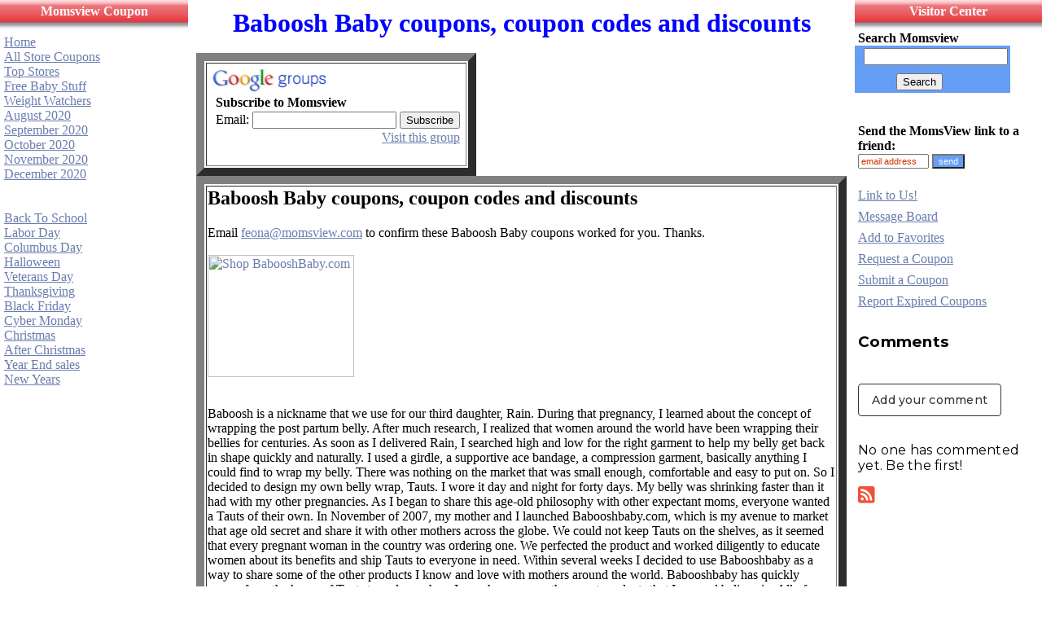

--- FILE ---
content_type: text/html
request_url: https://www.momsview.com/baboosh.shtml
body_size: 18396
content:
 
<HTML><HEAD>
<TITLE> Baboosh Baby coupons, coupon codes and discounts  


</TITLE>
<META NAME="description" CONTENT="  Baboosh Baby coupons, coupon codes and discounts 
    ">

<META NAME="keywords" CONTENT="        
Baboosh Baby coupons, coupon codes and discounts

   
"> 

<!--Do not touch!!!!!!!!!!!!!!!!!!!!!!!!!!!!!!!!!!!-->
<meta name="viewport" content="width=device-width, initial-scale=1">
<BASE HREF="https://www.momsview.com/"> 



</HEAD>






<body marginwidth="0" marginheight="0" leftmargin="0" topmargin="0" link="#6A7DAE" vlink="#AFCBF5" alink="#E97269">






<!-- Full width of page -->



<TABLE WIDTH="100%" Cellpadding="0" CELLSPACING="0"  cols=3>

<!-- Only one row across page-->
<TR>
<!-- left most menu is first column -->
<TD VALIGN=TOP WIDTH="18%" ALIGN=LEFT style="border-bottom: 1 solid #000000">
<!-- Put left most menu in table to define color -->
<TABLE FRAME=ALL BORDER=0 COLS=1 font size=1 font face="tahoma" bgcolor="#FFFFFF" Cellpadding="0" Cellspacing="0" width="100%">
<TR><TD ALIGN=left width="134">

<TABLE WIDTH="100%" Cellpadding=5 border=0 Cellspacing=0 bgcolor="#2222FF" background="/MVredheader.jpg" height="38" >
<TR>
<TD align=center valign="top">
<b><font color="#FFFFFF"> Momsview Coupon </font>
</b>
</TD>
</TABLE>
<div align="center">
  <center>
  <table border="0" cellpadding="5" cellspacing="0" width="100%">
    <tr>
      <td width="100%">


 
<a href="https://www.momsview.com">  Home  </a>  <br>
<a href="/astorelist3.shtml" >All Store Coupons </a> <Br> 
<a href="/deals.shtml"> Top Stores </a>  <br>
<a href="/babycoup.html">  Free Baby Stuff</a> <BR>
<a href="/weight.shtml"> Weight Watchers  </a> <BR> 

 
 
       

<a href="/august.shtml"> August 2020</A><BR>
<a href="/september.shtml"> September 2020</A><BR>
<a href="/october.shtml"> October 2020</A><BR>
<a href="/november.shtml"> November 2020</A><BR>
<a href="/december.shtml"> December 2020</A><BR>
<br><br>


<a href="/backtoschool.shtml"> Back To School</a><BR>
<a href="/laborday.shtml"> Labor Day</a><BR>
<a href="/columbusday.shtml"> Columbus Day</a><BR>
<a href="/halloween.shtml"> Halloween</a><BR>
<a href="/veteransday.shtml"> Veterans Day</a><BR>
<a href="/thanksgiving.shtml"> Thanksgiving</a><BR>
<a href="/blackfriday.shtml"> Black Friday</a><BR>
<a href="/cybermonday.shtml"> Cyber Monday </a><BR>
<a href="/christmas.shtml"> Christmas </a><BR>
<a href="/afterchristmas.shtml"> After Christmas </A><BR>
<a href="/yearend.shtml"> Year End sales </A><BR>
<a href="/newyear.shtml"> New Years </a><BR>
<BR>
 
 



&nbsp; 
 </td>
    </tr>
  </table>
  </center>
</div>



 






 
</table>
<!-- end of left most menu  -->
</TD>


</style> 








<!-- Center text area column   DO NOT EDIT -->
<TD WIDTH="64%" VALIGN=TOP ALIGN=LEFT style="border-left: 1 solid #000000; border-right: 1 solid #000000" >
<!-- Put in table to define color -->
<table border="0" cellpadding="10"  cellspacing="0" width="100%" background="">   
  <tr>
    <td width="100%" valign="top" >
 
<!-- Center text area follows  OK TO EDIT BELOW THIS LINE -->



<!-- until feona



until feona
--> 


 
 

 
<!--Do not touch!!!!!!!!!!!!!!!!!!!!!!!!!!!!!!!!!!!-->

	

<center><font color="Blue"  size = 6><B>          
Baboosh Baby coupons, coupon codes and discounts

 </B>  

</font>
</center>
<BR>
<TABLE FRAME=ALL BORDER=10 COLS=1 font size=3>
<TBODY>
<TR><TD><font size=3>


<!--  BEGIN SUBSCRIBE FORM  DO NOT EDIT -->
<div id="sa_share_bar">
<a id="sa_share_facebook" layout="icon" url="https://www.momsview.com" 
size="24"></a>
<a id="sa_share_twitter" layout="icon" url="https://www.momsview.com" 
size="24"></a>
<a id="sa_share_googleplus" layout="icon" url="https://www.momsview.com" 
size="24"></a>
<a id="sa_share_email" layout="icon" url="https://www.momsview.com" 
size="24"></a>
<a id="sa_share_share" layout="icon" url="https://www.momsview.com" 
size="24"></a>
</div>
<!-- SMARTADDON END -->


<table border=0 style="background-color: #fff; padding: 5px;" cellspacing=0> <tr>
<td> <img src="/groups_logo_sm.gif" height=30 width=140 alt="Google Groups"> 
</td></tr> <tr><td style="padding-left: 5px"> <b>Subscribe to 
Momsview</b> </td></tr> <form 
action="https://groups.google.com/group/Momsview/boxsubscribe"> <tr><td style="padding-left: 5px;"> Email: <input type=text name=email> <input type=submit name="sub" value="Subscribe"> </td></tr> </form> <tr><td align=right> <a href="https://groups.google.com/group/Momsview">Visit this group</a>


 








 </td></tr> </table> 

<br>
 
<!--  END SUBSCRIBE ENTRY FORM DO NOT EDIT -->


</table>



<!--Do not touch!!!!!!!!!!!!!!!!!!!!!!!!!!!!!!!!!!!-->
 
<TABLE FRAME=ALL BORDER=10  COLS=1>
<TBODY>
<TR><TD> 
<H2>

   Baboosh Baby coupons, coupon codes and discounts
</H2>
   
 Email  <a href="mailto:feona@momsview.com?subject= Baboosh Baby coupon">feona@momsview.com</a> to confirm these   
    Baboosh Baby coupons worked for you. Thanks.<br><br>

<font size=3>
<a href="http://www.pntra.com/t/4-83268-8361-90431" ><img src="http://www.pntra.com/b/4-83268-8361-90431" border="0" width="180" height="150" title="Shop BabooshBaby.com" 
            alt="Shop BabooshBaby.com"></a>
<BR><BR>
<!--Tue Feb 04 06:00:22 EST 2020-15636-PJ-offers:20--> 


<br>Baboosh is a nickname that we use for our third daughter, Rain.
During that pregnancy, I learned about the concept of wrapping the
post partum belly. After much research, I realized that women around
the world have been wrapping their bellies for centuries. As soon as I
delivered Rain, I searched high and low for the right garment to help
my belly get back in shape quickly and naturally. I used a girdle, a
supportive ace bandage, a compression garment, basically anything I
could find to wrap my belly. There was nothing on the market that was
small enough, comfortable and easy to put on. So I decided to design
my own belly wrap, Tauts. I wore it day and night for forty days. My
belly was shrinking faster than it had with my other pregnancies. As I
began to share this age-old philosophy with other expectant moms,
everyone wanted a Tauts of their own.  In November of 2007, my mother
and I launched Babooshbaby.com, which is my avenue to market that age
old secret and share it with other mothers across the globe. We could
not keep Tauts on the shelves, as it seemed that every pregnant woman
in the country was ordering one. We perfected the product and worked
diligently to educate women about its benefits and ship Tauts to
everyone in need. Within several weeks I decided to use Babooshbaby as
a way to share some of the other products I know and love with mothers
around the world.  Babooshbaby has quickly grown from the home of
Tauts to a place where I can share many other great products that I
use and believe in. All of our products are made and packaged with
love. I also blog weekly about my motherhood journey, both the good
and the challenging. I encourage any �Tauts thoughts� as well as your
comments. I have found that there is no better way to learn than from
each other. Babooshbaby is a place to visit and find hip, practical
and necessary items. It is a place to learn, laugh, and have a little
fun. Check the "What's New" section often as I introduce new items
that will make this motherhood journey a bit easier.<br><br>

<A href="http://www.babooshbaby.com/">Babooshbaby</A><BR><BR>

<A href="http://twitter.com/MODERNMOM">Babooshbaby twitter</A><BR><BR>

<A href="http://www.facebook.com/pages/ModernMom/197177430011">Babooshbaby
facebook</A><BR><BR> 
 
</td>
</tr>


</table>

 
<!--Do not touch!!!!!!!!!!!!!!!!!!!!!!!!!!!!!!!!!!!-->

<TABLE WIDTH="100%" Cellpadding=0 border=0 Cellspacing=0 bgcolor="#2222FF" >
<TR>
<TD align=center>
<font color="white">
<b>Other Baby stores coupons</b>
</font>
</TD>
</TABLE>
<br>

<!--Tue Feb 04 07:00:10 EST 2020--><!--Ababy,
		/ababy.shtml,
		ABaby coupon,
		/cgi-bin/to.cgi?l=ababycoupon,
		949, 
		CJ,
		1,
		--><!--Babies R Us,
		/babiesrus.shtml,
		Babies R Us coupon,
		/cgi-bin/to.cgi?l=babiesrus,
		10261, 
		PJ,
		1,
		--><!--BabyAge,
		/babyage.shtml,
		BabyAge coupon,
		/cgi-bin/to.cgi?l=babyagecoupon,
		11453, 
		PJ,
		1,
		--><!--Baby Gap,
		/gap.shtml,
		Gap coupon,
		/cgi-bin/to.cgi?l=gapcoupon,
		75, 
		CJ,
		1,
		--><!--BabyLegs,
		/babylegs.shtml,
		BabyLegs coupon,
		http://www.babylegs.com,
		18617, 
		L1,
		1,
		--><!--Babies Online,
		/babiesonline.shtml,
		Babies Online coupon,
		http://members.babiesonline.com,
		8309, 
		CJ,
		1,
		--><!--Bliss Living,
		/blissliving.shtml,
		Bliss Living coupon,
		http://www.blissliving.com,
		3257, 
		SH,
		1,
		--><!--Bunny Bury Baby,
		/bunnyburybaby.shtml,
		Bunny Berry coupon,
		http://www.bunnyberry.com,
		3551, 
		SH,
		1,
		--><!--Carters,
		/carters.shtml,
		Carters coupon,
		/cgi-bin/to.cgi?l=carterscoupon,
		25498, 
		L1,
		1,
		--><!--Childrens Place - Baby Place,
		/childrensplace.shtml,
		Childrens Place coupon,
		/cgi-bin/to.cgi?l=childrensplace,
		17679, 
		CJ,
		1,
		--><!--Corner Stork Baby Gifts,
		/cornerstork.shtml,
		Corner Stork Baby Gifts coupon,
		http://www.cornerstorkbabygifts.com,
		2671, 
		CJ,
		1,
		--><!--Diapers.com,
		/diapers.shtml,
		Diapers.com coupon,
		/cgi-bin/to.cgi?l=diaperscoupon,
		17630, 
		IR,
		1,
		--><!--Earth Mama,
		/earthmama.shtml,
		Earth Mama coupon,
		http://www.earthmamaangelbaby.com,
		1959, 
		SH,
		1,
		--><!--Etoys - Baby toys,
		/etoys.shtml,
		Etoys coupon,
		/cgi-bin/to.cgi?l=etoyscoupon,
		10267, 
		PJ,
		1,
		--><!--Giggle,
		/giggle.shtml,
		Giggle coupon,
		/cgi-bin/to.cgi?l=gigglecoupon,
		14721, 
		CJ,
		1,
		--><!--JC Penney - Baby department,
		/jcpenney.shtml,
		JCPenney coupon,
		/cgi-bin/to.cgi?l=jcpenneycoupon,
		197, 
		L1,
		1,
		--><!--Kmart -  Baby department,
		/kmart.shtml,
		Kmart coupon,
		/cgi-bin/to.cgi?l=kmartcoupon,
		13739, 
		CJ,
		1,
		--><!--Kohls - Baby department,
		/kohls.shtml,
		Kohls coupon,
		/cgi-bin/to.cgi?l=kohlscoupon,
		17857, 
		L1,
		1,
		--><!--LeapFrog,
		/leapfrog.shtml,
		Leap Frog coupon,
		/cgi-bin/to.cgi?l=leapfrogcoupon,
		3543, 
		L1,
		1,
		--><!--Lillian Vernon - Baby gifts,
		/lillianvernon.shtml,
		Lillian Vernon coupon,
		/cgi-bin/to.cgi?l=lillianvernoncoupon1,
		609, 
		L1,
		1,
		--><!--Maclaren,
		/maclaren.shtml,
		Maclaren coupon,
		http://www.shopmaclarenbaby.com,
		16030, 
		CJ,
		1,
		--><!--Macys - Baby department,
		/macys.shtml,
		Macys coupon,
		/cgi-bin/to.cgi?l=macyscoupon,
		1032, 
		L1,
		1,
		--><b>Macys - Baby department</b><br>Extra 25% off DKNY Men's Shirts!<br>
       				use coupon STYLE<br><a href="/macys.shtml">
                        	More  Macys - Baby department coupons
                        	</a><br><br><!--MyBambino,
		/mybambino.shtml,
		My Bambino coupon,
		/cgi-bin/to.cgi?l=mybambinocoupon,
		2358, 
		SH,
		1,
		--><!--MyStrollers,
		/mystroller.shtml,
		MyStroller coupon,
		/cgi-bin/to.cgi?l=mystrollerscoupon,
		3514, 
		CJ,
		1,
		--><!--Naturepedic,
		/naturepedic.shtml,
		Naturepedic coupon,
		http://www.naturepedic.com,
		5930, 
		L1,
		1,
		--><!--Nordstrom - Baby department,
		/nordstrom.shtml,
		Nordstrom coupon,
		/cgi-bin/to.cgi?l=nordstromcoupon,
		167, 
		L1,
		1,
		--><!--Old Navy - Baby department,
		/oldnavy.shtml,
		OldNavy coupon,
		/cgi-bin/to.cgi?l=oldnavycoupon,
		91, 
		CJ,
		1,
		--><!--One Step Ahead,
		/onestepahead.shtml,
		One Step Ahead coupon,
		/cgi-bin/to.cgi?l=onestepaheadcoupon,
		10137, 
		CJ,
		1,
		--><!--Personal Creations - Baby gifts,
		/personalcreations.shtml,
		Personal Creations coupon,
		/cgi-bin/to.cgi?l=personalcreations,
		17684, 
		CJ,
		1,
		--><!--Posh Tots,
		/poshtots.shtml,
		Posh Tots coupon,
		http://www.poshtots.com,
		2220, 
		CJ,
		1,
		--><!--QVC - Baby toys,
		/qvc.shtml,
		QVC coupon,
		/cgi-bin/to.cgi?l=qvccoupon,
		1003, 
		CJ,
		1,
		--><!--Right Start,
		/rightstart.shtml,
		Right Start coupon,
		/cgi-bin/to.cgi?l=rightstartcoupon,
		6572, 
		L1,
		1,
		--><!--Robeez,
		/robeez.shtml,
		Robeez sale,
		/cgi-bin/to.cgi?l=robeezcoupon,
		1619, 
		CJ,
		1,
		--><!--Safe Beginnings,
		/safebeginnings.shtml,
		Safe Beginnings coupon,
		http://www.safebeginnings.com,
		4086, 
		SH,
		1,
		--><!--Scholastic - Baby books,
		/scholastic.shtml,
		Scholastic coupon,
		/cgi-bin/to.cgi?l=scholasticcoupon,
		3357, 
		CJ,
		1,
		--><!--Sears - Baby department,
		/sears.shtml,
		Sears coupon,
		/cgi-bin/to.cgi?l=searscoupon,
		13745, 
		CJ,
		1,
		--><!--Signing Time,
		/signingtime.shtml,
		Signing Time coupon,
		http://www.signingtime.com,
		4552, 
		SH,
		1,
		--><!--Stroller Depot,
		/strollerdepot.shtml,
		Stroller Depot coupon,
		/cgi-bin/to.cgi?l=strollerdepotcoupon,
		2329, 
		SH,
		1,
		--><!--StrideRite Baby Shoes,
		/striderite.shtml,
		StrideRite coupon,
		http://www.striderite.com,
		17728, 
		L1,
		1,
		--><!--Target - Baby department,
		/target.shtml,
		Target coupon,
		/cgi-bin/to.cgi?l=targetcoupon,
		17653, 
		IR,
		1,
		--><b>Target - Baby department</b><br>25% off Simply Cool Stars Above Pajamas!<br>
       				use coupon COOL25<br><a href="/target.shtml">
                        	More  Target - Baby department coupons
                        	</a><br><br><!--ToysRUs - Baby toys,
		/toysrus.shtml,
		Toysrus coupon,
		/cgi-bin/to.cgi?l=toysrus,
		10259, 
		PJ,
		1,
		--><!--Walmart -  Baby department,
		/walmart.shtml,
		Walmart coupon,
		/cgi-bin/to.cgi?l=walmartcoupon,
		179, 
		L1,
		1,
		--> 
  
<!--Do not touch!!!!!!!!!!!!!!!!!!!!!!!!!!!!!!!!!!!-->
 <BR><BR>
  
 









 




 

<!--Do not touch!!!!!!!!!!!!!!!!!!!!!!!!!!!!!!!!!!!-->
</TABLE>
<!-- end of center text area  -->







<TD WIDTH="18%" VALIGN=TOP ALIGN=LEFT style="border-bottom: 1 solid #000000">

<div align="center">
  <center>

<TABLE FRAME=ALL BORDER=0 COLS=1 font size=1 font face="verdana" bgcolor="#FFFFFF" Cellpadding="0" cellspacing="0" width="100%">

<TR><TD ALIGN=left>

<TABLE WIDTH="100%" Cellpadding=5 border=0 Cellspacing=0 bgcolor="#FF0000" background="/MVredheader.jpg" height="38" >
<TR>
<TD align=center valign="top">
<font color="white"><b>Visitor Center</b></font>
</TD>
</TABLE>
  
<b>&nbsp;Search Momsview</b>
<!-- SiteSearch Google -->
<form method="get" action="https://www.google.com/custom" target="_top">
<table border="0" bgcolor="#669EF6"> 
<tr><td nowrap="nowrap" valign="top" align="center" height="10">

</td>
<td nowrap="nowrap">
<input type="hidden" name="domains" value="momsview.com"></input>
<input type="text" name="q" size="20" maxlength="255" value=""></input>
</td></tr>
<tr>
<td>&nbsp;</td>
<td nowrap="nowrap">
<table>
<tr>
<td>
<input type="hidden" name="sitesearch" value="momsview.com" checked="checked" ></input>
</td>
</tr>
</table>
&nbsp;&nbsp;&nbsp;&nbsp;&nbsp;&nbsp;&nbsp;&nbsp;&nbsp;
<input type="submit" name="sa" value="Search"></input>
<input type="hidden" name="client" value="pub-2534294816122457"></input>
<input type="hidden" name="forid" value="1"></input>
<input type="hidden" name="ie" value="ISO-8859-1"></input>
<input type="hidden" name="oe" value="ISO-8859-1"></input>
<input type="hidden" name="safe" value="active"></input>
<input type="hidden" name="cof" value="GALT:#9A2C06;GL:1;DIV:#33FFFF;VLC:D03500;AH:center;BGC:99CCFF;LBGC:CCE5F9;ALC:440066;LC:440066;T:336699;GFNT:223472;GIMP:223472;FORID:1;"></input>
<input type="hidden" name="hl" value="en"></input>

</td></tr></table>
</form>


<!-- Send link to a friend -->

<table border="0" cellpadding="4" cellspacing="0" width="100%">
    <tr>
      <td width="100%" style="border-bottom: 1 dotted #CC3300" valign="middle" align="left">

<form name="eMailer">
<font size="1">&nbsp;&nbsp;</font>
<b><br>

 
 

Send the MomsView link to a friend:&nbsp;</b><br>
 <input type="text" name="address" size="12" style="font-family: Tahoma,
 Verdana, Arial, Helvetica; font-size: 8pt; color: #CC3300; border: 1 solid #4953AB" value="email address">
<input type="button" value="send" onClick="mailThisUrl();" style="background-color: #669EF6; color: #FFFFFF; font-family: Tahoma, Verdana, Arial, Helvetica; font-size: 8pt; border: 1 solid #4953AB">
</form> </td>
    </tr>
   <tr>
      <td width="100%" style="border-bottom: 1 dotted #CC3300" valign="top" align="left">

<a href="/Linkinfo.html">Link to Us!</a>
      </td>
    </tr>

    <tr>
      <td width="100%" style="border-bottom: 1 dotted #CC3300" valign="top" align="left">

<a href="/discus/messages/board-topics.html">Message Board</a>
      </td>
    </tr>

    <tr>
      <td width="100%" style="border-bottom: 1 dotted #CC3300" valign="top" align="left">

<a href="javascript:addbookmark()">Add to Favorites</a>
      </td>
    </tr>


    <tr>
      <td width="100%" style="border-bottom: 1 dotted #CC3300" valign="top" align="left">

        <a href="mailto:feona@momsview.com">Request a Coupon</a>
      </td>
    </tr>
    <tr>
      <td width="100%" style="border-bottom: 1 dotted #CC3300" valign="top" align="left">

        <a href="mailto:feona@momsview.com">Submit a Coupon</a>
      </td>
    </tr>
    <tr>
      <td width="100%" valign="top" align="left">

        <a href="mailto:feona@momsview.com">Report Expired Coupons</a><br>
   
 

<table border="0" cellpadding="5" cellspacing="0" width="100%">
  <tr>    <td width="100%">



</table>
 
<!-- begin htmlcommentbox.com -->
 <div id="HCB_comment_box"><a href="https://www.htmlcommentbox.com">HTML 
Comment Box</a> is loading comments...</div>
 <link rel="stylesheet" type="text/css" 
href="https://www.htmlcommentbox.com/static/skins/bootstrap/twitter-bootstrap.css?v=0" />
 <script type="text/javascript" language="javascript" id="hcb"> /*<!--*/ 
if(!window.hcb_user){hcb_user={};} (function(){s=document.createElement("script");s.setAttribute("type","text/javascript");s.setAttribute("src", "https://www.htmlcommentbox.com/jread?page="+escape((window.hcb_user && hcb_user.PAGE)||(""+window.location)).replace("+","%2B")+"&mod=%241%24wq1rdBcg%24DVG.8notN/xzX8HIE.9au."+"&opts=18903&num=30");if (typeof s!="undefined") document.getElementsByTagName("head")[0].appendChild(s);})(); /*-->*/ </script>
<!-- end htmlcommentbox.com -->

<!-- Departments were here -->







 
</tr>
</td>
</table>
<br>
<!--Do not touch!!!!!!!!!!!!!!!!!!!!!!!!!!!!!!!!!!!-->

 

 
  
		
  
  

  

  
<!--Do not touch!!!!!!!!!!!!!!!!!!!!!!!!!!!!!!!!!!!-->



</BODY>

</HTML>

